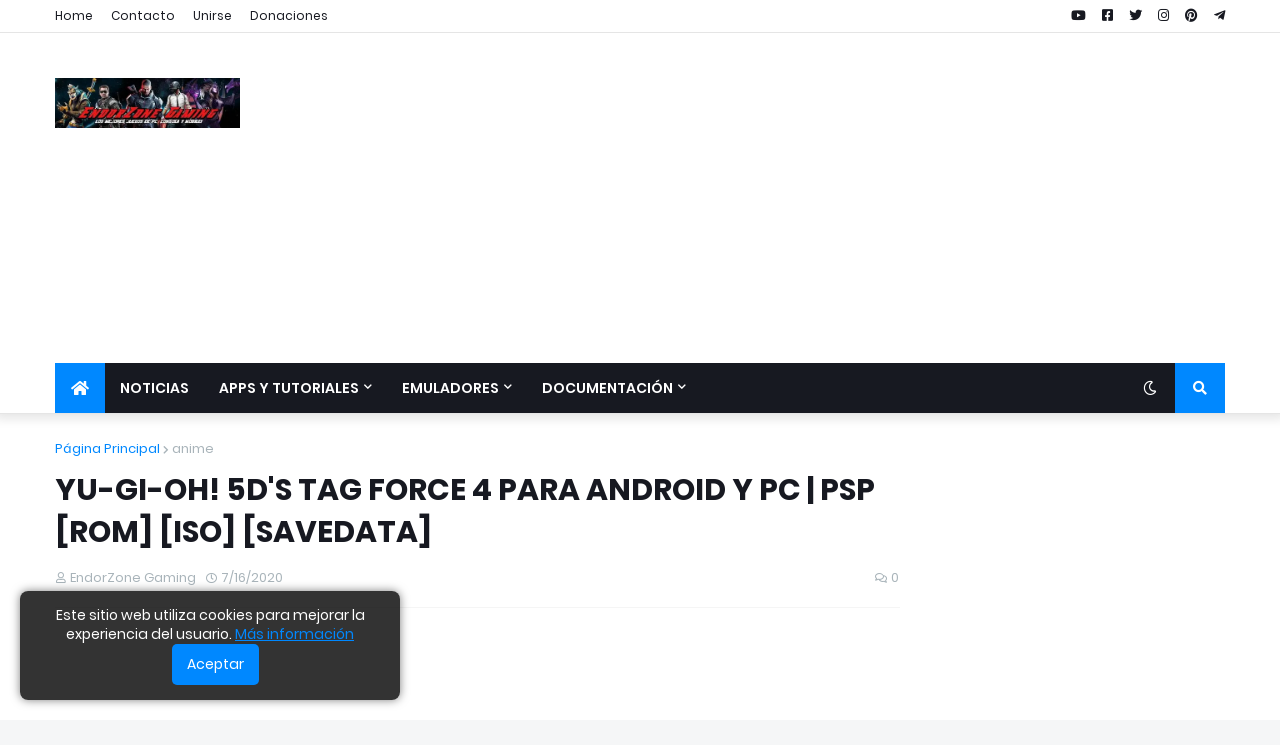

--- FILE ---
content_type: text/html; charset=utf-8
request_url: https://www.google.com/recaptcha/api2/aframe
body_size: 267
content:
<!DOCTYPE HTML><html><head><meta http-equiv="content-type" content="text/html; charset=UTF-8"></head><body><script nonce="nc5-I5msI2ZDPgs-k4k3wQ">/** Anti-fraud and anti-abuse applications only. See google.com/recaptcha */ try{var clients={'sodar':'https://pagead2.googlesyndication.com/pagead/sodar?'};window.addEventListener("message",function(a){try{if(a.source===window.parent){var b=JSON.parse(a.data);var c=clients[b['id']];if(c){var d=document.createElement('img');d.src=c+b['params']+'&rc='+(localStorage.getItem("rc::a")?sessionStorage.getItem("rc::b"):"");window.document.body.appendChild(d);sessionStorage.setItem("rc::e",parseInt(sessionStorage.getItem("rc::e")||0)+1);localStorage.setItem("rc::h",'1766555054732');}}}catch(b){}});window.parent.postMessage("_grecaptcha_ready", "*");}catch(b){}</script></body></html>